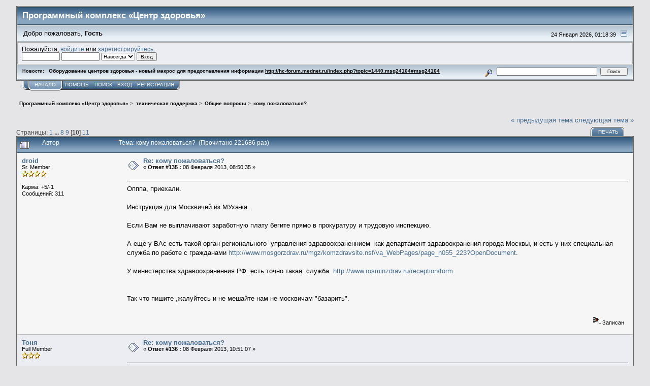

--- FILE ---
content_type: text/html; charset=UTF-8
request_url: http://hc-forum.mednet.ru/index.php?PHPSESSID=4ba97b278dc7e86a43b2d7f4ffe96460&topic=410.135
body_size: 16405
content:
<!DOCTYPE html PUBLIC "-//W3C//DTD XHTML 1.0 Transitional//EN" "http://www.w3.org/TR/xhtml1/DTD/xhtml1-transitional.dtd">
<html xmlns="http://www.w3.org/1999/xhtml"><head>
	<link rel="stylesheet" type="text/css" href="http://hc-forum.mednet.ru/Themes/core/css/index.css?fin20" />
	<link rel="stylesheet" type="text/css" href="http://hc-forum.mednet.ru/Themes/core/css/webkit.css" />
	<script type="text/javascript" src="http://hc-forum.mednet.ru/Themes/default/scripts/script.js?fin20"></script>
	<script type="text/javascript" src="http://hc-forum.mednet.ru/Themes/core/scripts/theme.js?fin20"></script>
	<script type="text/javascript"><!-- // --><![CDATA[
		var smf_theme_url = "http://hc-forum.mednet.ru/Themes/core";
		var smf_default_theme_url = "http://hc-forum.mednet.ru/Themes/default";
		var smf_images_url = "http://hc-forum.mednet.ru/Themes/core/images";
		var smf_scripturl = "http://hc-forum.mednet.ru/index.php?PHPSESSID=4ba97b278dc7e86a43b2d7f4ffe96460&amp;";
		var smf_iso_case_folding = false;
		var smf_charset = "UTF-8";
		var ajax_notification_text = "Загружается...";
		var ajax_notification_cancel_text = "Отменить";
	// ]]></script>
	<meta http-equiv="Content-Type" content="text/html; charset=UTF-8" />
	<meta name="description" content="кому пожаловаться?" />
	<title>кому пожаловаться?</title>
	<link rel="canonical" href="http://hc-forum.mednet.ru/index.php?PHPSESSID=4ba97b278dc7e86a43b2d7f4ffe96460&amp;topic=410.135" />
	<link rel="help" href="http://hc-forum.mednet.ru/index.php?PHPSESSID=4ba97b278dc7e86a43b2d7f4ffe96460&amp;action=help" />
	<link rel="search" href="http://hc-forum.mednet.ru/index.php?PHPSESSID=4ba97b278dc7e86a43b2d7f4ffe96460&amp;action=search" />
	<link rel="contents" href="http://hc-forum.mednet.ru/index.php?PHPSESSID=4ba97b278dc7e86a43b2d7f4ffe96460&amp;" />
	<link rel="alternate" type="application/rss+xml" title="Программный комплекс «Центр здоровья» - RSS" href="http://hc-forum.mednet.ru/index.php?PHPSESSID=4ba97b278dc7e86a43b2d7f4ffe96460&amp;type=rss;action=.xml" />
	<link rel="prev" href="http://hc-forum.mednet.ru/index.php?PHPSESSID=4ba97b278dc7e86a43b2d7f4ffe96460&amp;topic=410.0;prev_next=prev" />
	<link rel="next" href="http://hc-forum.mednet.ru/index.php?PHPSESSID=4ba97b278dc7e86a43b2d7f4ffe96460&amp;topic=410.0;prev_next=next" />
	<link rel="index" href="http://hc-forum.mednet.ru/index.php?PHPSESSID=4ba97b278dc7e86a43b2d7f4ffe96460&amp;board=1.0" />
</head>
<body>
<div id="mainframe" style="width: 95%">
	<div class="tborder">
		<div class="catbg">
			<img class="floatright" id="smflogo" src="http://hc-forum.mednet.ru/Themes/core/images/smflogo.gif" alt="Simple Machines Forum" />
			<h1 id="forum_name">Программный комплекс «Центр здоровья»
			</h1>
		</div>
		<ul id="greeting_section" class="reset titlebg2">
			<li id="time" class="smalltext floatright">
				24 Января 2026, 01:18:39
				<img id="upshrink" src="http://hc-forum.mednet.ru/Themes/core/images/upshrink.gif" alt="*" title="Свернуть/Развернуть" align="bottom" style="display: none;" />
			</li>
			<li id="name">Добро пожаловать, <em>Гость</em></li>
		</ul>
		<div id="user_section" class="bordercolor">
			<div class="windowbg2 clearfix">
				<script type="text/javascript" src="http://hc-forum.mednet.ru/Themes/default/scripts/sha1.js"></script>
				<form class="windowbg" id="guest_form" action="http://hc-forum.mednet.ru/index.php?PHPSESSID=4ba97b278dc7e86a43b2d7f4ffe96460&amp;action=login2" method="post" accept-charset="UTF-8"  onsubmit="hashLoginPassword(this, '5cbf86603df08a42bb92e41c90ecac00');">
					Пожалуйста, <a href="http://hc-forum.mednet.ru/index.php?PHPSESSID=4ba97b278dc7e86a43b2d7f4ffe96460&amp;action=login">войдите</a> или <a href="http://hc-forum.mednet.ru/index.php?PHPSESSID=4ba97b278dc7e86a43b2d7f4ffe96460&amp;action=register">зарегистрируйтесь</a>.<br />
					<input type="text" name="user" size="10" class="input_text" />
					<input type="password" name="passwrd" size="10" class="input_password" />
					<select name="cookielength">
						<option value="60">1 час</option>
						<option value="1440">1 день</option>
						<option value="10080">1 неделя</option>
						<option value="43200">1 месяц</option>
						<option value="-1" selected="selected">Навсегда</option>
					</select>
					<input type="submit" value="Вход" class="button_submit" /><br />
					
					<input type="hidden" name="hash_passwrd" value="" />
				</form>
			</div>
		</div>
		<div id="news_section" class="titlebg2 clearfix">
			<form class="floatright" id="search_form" action="http://hc-forum.mednet.ru/index.php?PHPSESSID=4ba97b278dc7e86a43b2d7f4ffe96460&amp;action=search2" method="post" accept-charset="UTF-8">
				<a href="http://hc-forum.mednet.ru/index.php?PHPSESSID=4ba97b278dc7e86a43b2d7f4ffe96460&amp;action=search;advanced" title="Расширенный поиск"><img id="advsearch" src="http://hc-forum.mednet.ru/Themes/core/images/filter.gif" align="middle" alt="Расширенный поиск" /></a>
				<input type="text" name="search" value="" style="width: 190px;" class="input_text" />&nbsp;
				<input type="submit" name="submit" value="Поиск" style="width: 11ex;" class="button_submit" />
				<input type="hidden" name="advanced" value="0" />
				<input type="hidden" name="topic" value="410" />
			</form>
			<div id="random_news"><h3>Новости:</h3><p>Оборудование центров здоровья - новый макрос для предоставления информации <a href="http://hc-forum.mednet.ru/index.php?PHPSESSID=4ba97b278dc7e86a43b2d7f4ffe96460&amp;topic=1440.msg24164#msg24164" class="bbc_link" target="_blank">http://hc-forum.mednet.ru/index.php?topic=1440.msg24164#msg24164</a></p></div>
		</div>
	</div>
	<script type="text/javascript"><!-- // --><![CDATA[
		var oMainHeaderToggle = new smc_Toggle({
			bToggleEnabled: true,
			bCurrentlyCollapsed: false,
			aSwappableContainers: [
				'user_section',
				'news_section'
			],
			aSwapImages: [
				{
					sId: 'upshrink',
					srcExpanded: smf_images_url + '/upshrink.gif',
					altExpanded: 'Свернуть/Развернуть',
					srcCollapsed: smf_images_url + '/upshrink2.gif',
					altCollapsed: 'Свернуть/Развернуть'
				}
			],
			oThemeOptions: {
				bUseThemeSettings: false,
				sOptionName: 'collapse_header',
				sSessionVar: 'e4ffa0ec5b',
				sSessionId: '5cbf86603df08a42bb92e41c90ecac00'
			},
			oCookieOptions: {
				bUseCookie: true,
				sCookieName: 'upshrink'
			}
		});
	// ]]></script>
	<div class="main_menu">
		<ul class="reset clearfix">
			<li id="button_home" class="active">
				<a title="Начало" href="http://hc-forum.mednet.ru/index.php?PHPSESSID=4ba97b278dc7e86a43b2d7f4ffe96460&amp;">
					<span><em>Начало</em></span>
				</a>
			</li>
			<li id="button_help">
				<a title="Помощь" href="http://hc-forum.mednet.ru/index.php?PHPSESSID=4ba97b278dc7e86a43b2d7f4ffe96460&amp;action=help">
					<span>Помощь</span>
				</a>
			</li>
			<li id="button_search">
				<a title="Поиск" href="http://hc-forum.mednet.ru/index.php?PHPSESSID=4ba97b278dc7e86a43b2d7f4ffe96460&amp;action=search">
					<span>Поиск</span>
				</a>
			</li>
			<li id="button_login">
				<a title="Вход" href="http://hc-forum.mednet.ru/index.php?PHPSESSID=4ba97b278dc7e86a43b2d7f4ffe96460&amp;action=login">
					<span>Вход</span>
				</a>
			</li>
			<li id="button_register" class="last">
				<a title="Регистрация" href="http://hc-forum.mednet.ru/index.php?PHPSESSID=4ba97b278dc7e86a43b2d7f4ffe96460&amp;action=register">
					<span>Регистрация</span>
				</a>
			</li>
		</ul>
	</div>
	<ul class="linktree" id="linktree_upper">
		<li>
			<a href="http://hc-forum.mednet.ru/index.php?PHPSESSID=4ba97b278dc7e86a43b2d7f4ffe96460&amp;"><span>Программный комплекс «Центр здоровья»</span></a> &gt;
		</li>
		<li>
			<a href="http://hc-forum.mednet.ru/index.php?PHPSESSID=4ba97b278dc7e86a43b2d7f4ffe96460&amp;#c1"><span>техническая поддержка</span></a> &gt;
		</li>
		<li>
			<a href="http://hc-forum.mednet.ru/index.php?PHPSESSID=4ba97b278dc7e86a43b2d7f4ffe96460&amp;board=1.0"><span>Общие вопросы</span></a> &gt;
		</li>
		<li class="last">
			<a href="http://hc-forum.mednet.ru/index.php?PHPSESSID=4ba97b278dc7e86a43b2d7f4ffe96460&amp;topic=410.0"><span>кому пожаловаться?</span></a>
		</li>
	</ul>
	<div id="bodyarea">
<a id="top"></a>
<a id="msg15862"></a>
<div class="clearfix margintop" id="postbuttons">
	<div class="next"><a href="http://hc-forum.mednet.ru/index.php?PHPSESSID=4ba97b278dc7e86a43b2d7f4ffe96460&amp;topic=410.0;prev_next=prev#new">&laquo; предыдущая тема</a> <a href="http://hc-forum.mednet.ru/index.php?PHPSESSID=4ba97b278dc7e86a43b2d7f4ffe96460&amp;topic=410.0;prev_next=next#new">следующая тема &raquo;</a></div>
	<div class="margintop middletext floatleft">Страницы: <a class="navPages" href="http://hc-forum.mednet.ru/index.php?PHPSESSID=4ba97b278dc7e86a43b2d7f4ffe96460&amp;topic=410.0">1</a> <span style="font-weight: bold;" onclick="expandPages(this, 'http://hc-forum.mednet.ru/index.php'+'?topic=410.%1$d', 15, 105, 15);" onmouseover="this.style.cursor = 'pointer';"> ... </span><a class="navPages" href="http://hc-forum.mednet.ru/index.php?PHPSESSID=4ba97b278dc7e86a43b2d7f4ffe96460&amp;topic=410.105">8</a> <a class="navPages" href="http://hc-forum.mednet.ru/index.php?PHPSESSID=4ba97b278dc7e86a43b2d7f4ffe96460&amp;topic=410.120">9</a> [<strong>10</strong>] <a class="navPages" href="http://hc-forum.mednet.ru/index.php?PHPSESSID=4ba97b278dc7e86a43b2d7f4ffe96460&amp;topic=410.150">11</a> </div>
	<div class="nav floatright">
		<div class="buttonlist_bottom">
			<ul class="reset clearfix">
				<li class="last"><a class="button_strip_print" href="http://hc-forum.mednet.ru/index.php?PHPSESSID=4ba97b278dc7e86a43b2d7f4ffe96460&amp;action=printpage;topic=410.0" rel="new_win nofollow"><span>Печать</span></a></li>
			</ul>
		</div></div>
</div>
<div id="forumposts" class="tborder">
	<h3 class="catbg3">
		<img src="http://hc-forum.mednet.ru/Themes/core/images/topic/veryhot_post.gif" align="bottom" alt="" />
		<span>Автор</span>
		<span id="top_subject">Тема: кому пожаловаться? &nbsp;(Прочитано 221686 раз)</span>
	</h3>
	<form action="http://hc-forum.mednet.ru/index.php?PHPSESSID=4ba97b278dc7e86a43b2d7f4ffe96460&amp;action=quickmod2;topic=410.135" method="post" accept-charset="UTF-8" name="quickModForm" id="quickModForm" style="margin: 0;" onsubmit="return oQuickModify.bInEditMode ? oQuickModify.modifySave('5cbf86603df08a42bb92e41c90ecac00', 'e4ffa0ec5b') : false">
		<div class="bordercolor">
			<div class="clearfix windowbg2 largepadding">
				<div class="floatleft poster">
					<h4><a href="http://hc-forum.mednet.ru/index.php?PHPSESSID=4ba97b278dc7e86a43b2d7f4ffe96460&amp;action=profile;u=1219" title="Просмотр профиля droid">droid</a></h4>
					<ul class="reset smalltext" id="msg_15862_extra_info">
						<li>Sr. Member</li>
						<li><img src="http://hc-forum.mednet.ru/Themes/core/images/star.gif" alt="*" /><img src="http://hc-forum.mednet.ru/Themes/core/images/star.gif" alt="*" /><img src="http://hc-forum.mednet.ru/Themes/core/images/star.gif" alt="*" /><img src="http://hc-forum.mednet.ru/Themes/core/images/star.gif" alt="*" /></li>
						<li class="margintop">Карма: +5/-1</li>
						<li>Сообщений: 311</li>
						<li class="margintop">
							<ul class="reset nolist">
							</ul>
						</li>
					</ul>
				</div>
				<div class="postarea">
					<div class="flow_hidden">
						<div class="keyinfo">
							<div class="messageicon"><img src="http://hc-forum.mednet.ru/Themes/core/images/post/xx.gif" alt="" border="0" /></div>
							<h5 id="subject_15862">
								<a href="http://hc-forum.mednet.ru/index.php?PHPSESSID=4ba97b278dc7e86a43b2d7f4ffe96460&amp;topic=410.msg15862#msg15862" rel="nofollow">Re: кому пожаловаться?</a>
							</h5>
							<div class="smalltext">&#171; <strong>Ответ #135 :</strong> 08 Февраля 2013, 08:50:35 &#187;</div>
							<div id="msg_15862_quick_mod"></div>
						</div>
					</div>
					<div class="post">
						<hr class="hrcolor" width="100%" size="1" />
						<div class="inner" id="msg_15862">Опппа, приехали. <br /><br />Инструкция для Москвичей из МУха-ка.<br /><br />Если Вам не выплачивают заработную плату бегите прямо в прокуратуру и трудовую инспекцию. <br /><br />А еще у ВАс есть такой орган регионального&nbsp; управления здравоохраненнием&nbsp; как департамент здравоохранения города Москвы, и есть у них специальная служба по работе с гражданами <a href="http://www.mosgorzdrav.ru/mgz/komzdravsite.nsf/va_WebPages/page_n055_223?OpenDocument" class="bbc_link" target="_blank">http://www.mosgorzdrav.ru/mgz/komzdravsite.nsf/va_WebPages/page_n055_223?OpenDocument</a>. <br /><br />У министерства здравоохраненния РФ&nbsp; есть точно такая&nbsp; служба&nbsp; <a href="http://www.rosminzdrav.ru/reception/form" class="bbc_link" target="_blank">http://www.rosminzdrav.ru/reception/form</a><br /><br /><br />Так что пишите ,жалуйтесь и не мешайте нам не москвичам &quot;базарить&quot;.<br /><br /></div>
					</div>
				</div>
				<div class="moderatorbar">
					<div class="smalltext floatleft" id="modified_15862">
					</div>
					<div class="smalltext largepadding floatright">
						<img src="http://hc-forum.mednet.ru/Themes/core/images/ip.gif" alt="" border="0" />
						Записан
					</div>
				</div>
			</div>
		</div>
		<div class="bordercolor">
			<a id="msg15877"></a>
			<div class="clearfix topborder windowbg largepadding">
				<div class="floatleft poster">
					<h4><a href="http://hc-forum.mednet.ru/index.php?PHPSESSID=4ba97b278dc7e86a43b2d7f4ffe96460&amp;action=profile;u=404" title="Просмотр профиля Тоня">Тоня</a></h4>
					<ul class="reset smalltext" id="msg_15877_extra_info">
						<li>Full Member</li>
						<li><img src="http://hc-forum.mednet.ru/Themes/core/images/star.gif" alt="*" /><img src="http://hc-forum.mednet.ru/Themes/core/images/star.gif" alt="*" /><img src="http://hc-forum.mednet.ru/Themes/core/images/star.gif" alt="*" /></li>
						<li class="margintop">Карма: +0/-0</li>
						<li>Сообщений: 194</li>
						<li class="margintop">
							<ul class="reset nolist">
							</ul>
						</li>
					</ul>
				</div>
				<div class="postarea">
					<div class="flow_hidden">
						<div class="keyinfo">
							<div class="messageicon"><img src="http://hc-forum.mednet.ru/Themes/core/images/post/xx.gif" alt="" border="0" /></div>
							<h5 id="subject_15877">
								<a href="http://hc-forum.mednet.ru/index.php?PHPSESSID=4ba97b278dc7e86a43b2d7f4ffe96460&amp;topic=410.msg15877#msg15877" rel="nofollow">Re: кому пожаловаться?</a>
							</h5>
							<div class="smalltext">&#171; <strong>Ответ #136 :</strong> 08 Февраля 2013, 10:51:07 &#187;</div>
							<div id="msg_15877_quick_mod"></div>
						</div>
					</div>
					<div class="post">
						<hr class="hrcolor" width="100%" size="1" />
						<div class="inner" id="msg_15877">У вас в ЦЗ и проктолог, и гинеколог были??? Вы шикарно живете,&nbsp; господа!</div>
					</div>
				</div>
				<div class="moderatorbar">
					<div class="smalltext floatleft" id="modified_15877">
					</div>
					<div class="smalltext largepadding floatright">
						<img src="http://hc-forum.mednet.ru/Themes/core/images/ip.gif" alt="" border="0" />
						Записан
					</div>
				</div>
			</div>
		</div>
		<div class="bordercolor">
			<a id="msg15880"></a>
			<div class="clearfix topborder windowbg2 largepadding">
				<div class="floatleft poster">
					<h4><a href="http://hc-forum.mednet.ru/index.php?PHPSESSID=4ba97b278dc7e86a43b2d7f4ffe96460&amp;action=profile;u=1382" title="Просмотр профиля Nordzavcz">Nordzavcz</a></h4>
					<ul class="reset smalltext" id="msg_15880_extra_info">
						<li>Hero Member</li>
						<li><img src="http://hc-forum.mednet.ru/Themes/core/images/star.gif" alt="*" /><img src="http://hc-forum.mednet.ru/Themes/core/images/star.gif" alt="*" /><img src="http://hc-forum.mednet.ru/Themes/core/images/star.gif" alt="*" /><img src="http://hc-forum.mednet.ru/Themes/core/images/star.gif" alt="*" /><img src="http://hc-forum.mednet.ru/Themes/core/images/star.gif" alt="*" /></li>
						<li class="margintop">Карма: +30/-2</li>
						<li>Сообщений: 2348</li>
						<li class="margintop">
							<ul class="reset nolist">
							</ul>
						</li>
					</ul>
				</div>
				<div class="postarea">
					<div class="flow_hidden">
						<div class="keyinfo">
							<div class="messageicon"><img src="http://hc-forum.mednet.ru/Themes/core/images/post/xx.gif" alt="" border="0" /></div>
							<h5 id="subject_15880">
								<a href="http://hc-forum.mednet.ru/index.php?PHPSESSID=4ba97b278dc7e86a43b2d7f4ffe96460&amp;topic=410.msg15880#msg15880" rel="nofollow">Re: кому пожаловаться?</a>
							</h5>
							<div class="smalltext">&#171; <strong>Ответ #137 :</strong> 08 Февраля 2013, 11:33:22 &#187;</div>
							<div id="msg_15880_quick_mod"></div>
						</div>
					</div>
					<div class="post">
						<hr class="hrcolor" width="100%" size="1" />
						<div class="inner" id="msg_15880">Спецы в кабинете табакокурения курить учат?&nbsp; и геронтолог!? А а что за специалист гигиенист-стоматолог? Вы вообще о чем спрашиваете? Аццкий господин из московии ( не хочу Москву марать вашим упоминанием рядом) Наши вам вполне четкий расклад и диспозицию дали, что и куда обращаться, за скобками остались только не конституционные методы. А вообще у меня подозрение, что вы казачек засланный</div>
					</div>
				</div>
				<div class="moderatorbar">
					<div class="smalltext floatleft" id="modified_15880">
						&#171; <em>Последнее редактирование: 08 Февраля 2013, 12:17:36 от nordzavcz</em> &#187;
					</div>
					<div class="smalltext largepadding floatright">
						<img src="http://hc-forum.mednet.ru/Themes/core/images/ip.gif" alt="" border="0" />
						Записан
					</div>
					<div class="signature" id="msg_15880_signature">&quot;Пуд лечения стоит дороже фунта профилактики&quot; Пирогов</div>
				</div>
			</div>
		</div>
		<div class="bordercolor">
			<a id="msg15884"></a>
			<div class="clearfix topborder windowbg largepadding">
				<div class="floatleft poster">
					<h4><a href="http://hc-forum.mednet.ru/index.php?PHPSESSID=4ba97b278dc7e86a43b2d7f4ffe96460&amp;action=profile;u=1219" title="Просмотр профиля droid">droid</a></h4>
					<ul class="reset smalltext" id="msg_15884_extra_info">
						<li>Sr. Member</li>
						<li><img src="http://hc-forum.mednet.ru/Themes/core/images/star.gif" alt="*" /><img src="http://hc-forum.mednet.ru/Themes/core/images/star.gif" alt="*" /><img src="http://hc-forum.mednet.ru/Themes/core/images/star.gif" alt="*" /><img src="http://hc-forum.mednet.ru/Themes/core/images/star.gif" alt="*" /></li>
						<li class="margintop">Карма: +5/-1</li>
						<li>Сообщений: 311</li>
						<li class="margintop">
							<ul class="reset nolist">
							</ul>
						</li>
					</ul>
				</div>
				<div class="postarea">
					<div class="flow_hidden">
						<div class="keyinfo">
							<div class="messageicon"><img src="http://hc-forum.mednet.ru/Themes/core/images/post/xx.gif" alt="" border="0" /></div>
							<h5 id="subject_15884">
								<a href="http://hc-forum.mednet.ru/index.php?PHPSESSID=4ba97b278dc7e86a43b2d7f4ffe96460&amp;topic=410.msg15884#msg15884" rel="nofollow">Re: кому пожаловаться?</a>
							</h5>
							<div class="smalltext">&#171; <strong>Ответ #138 :</strong> 08 Февраля 2013, 11:51:28 &#187;</div>
							<div id="msg_15884_quick_mod"></div>
						</div>
					</div>
					<div class="post">
						<hr class="hrcolor" width="100%" size="1" />
						<div class="inner" id="msg_15884">Я тоже так сначала подумал ( о казачках)&nbsp; .&nbsp; А совет молодому человеку если хочет узнать &quot;что уних там творится&quot; , собрать группу ( в том числе сотрудников ЦЗ и обратиться к главному врачу (либо его представителю)за разъяснениями). Будет сопративляться у Вас есть профсоюз, или совет трудового коллектива , иницируйте собрание и задавайте вопросы под протокол .<br /><br />А ЦЗ ни кто сокращать не будет это однозначно , число ЦЗ должно быть неизменно дабы не портить общероссийскую статистику. </div>
					</div>
				</div>
				<div class="moderatorbar">
					<div class="smalltext floatleft" id="modified_15884">
					</div>
					<div class="smalltext largepadding floatright">
						<img src="http://hc-forum.mednet.ru/Themes/core/images/ip.gif" alt="" border="0" />
						Записан
					</div>
				</div>
			</div>
		</div>
		<div class="bordercolor">
			<a id="msg15887"></a>
			<div class="clearfix topborder windowbg2 largepadding">
				<div class="floatleft poster">
					<h4><a href="http://hc-forum.mednet.ru/index.php?PHPSESSID=4ba97b278dc7e86a43b2d7f4ffe96460&amp;action=profile;u=1382" title="Просмотр профиля Nordzavcz">Nordzavcz</a></h4>
					<ul class="reset smalltext" id="msg_15887_extra_info">
						<li>Hero Member</li>
						<li><img src="http://hc-forum.mednet.ru/Themes/core/images/star.gif" alt="*" /><img src="http://hc-forum.mednet.ru/Themes/core/images/star.gif" alt="*" /><img src="http://hc-forum.mednet.ru/Themes/core/images/star.gif" alt="*" /><img src="http://hc-forum.mednet.ru/Themes/core/images/star.gif" alt="*" /><img src="http://hc-forum.mednet.ru/Themes/core/images/star.gif" alt="*" /></li>
						<li class="margintop">Карма: +30/-2</li>
						<li>Сообщений: 2348</li>
						<li class="margintop">
							<ul class="reset nolist">
							</ul>
						</li>
					</ul>
				</div>
				<div class="postarea">
					<div class="flow_hidden">
						<div class="keyinfo">
							<div class="messageicon"><img src="http://hc-forum.mednet.ru/Themes/core/images/post/xx.gif" alt="" border="0" /></div>
							<h5 id="subject_15887">
								<a href="http://hc-forum.mednet.ru/index.php?PHPSESSID=4ba97b278dc7e86a43b2d7f4ffe96460&amp;topic=410.msg15887#msg15887" rel="nofollow">Re: кому пожаловаться?</a>
							</h5>
							<div class="smalltext">&#171; <strong>Ответ #139 :</strong> 08 Февраля 2013, 12:01:07 &#187;</div>
							<div id="msg_15887_quick_mod"></div>
						</div>
					</div>
					<div class="post">
						<hr class="hrcolor" width="100%" size="1" />
						<div class="inner" id="msg_15887">Вот-вот, сократить/закрыть что-то из ФЕДЕРАЛЬНОЙпрограммы!? ПНП &quot;Здоровье&quot; не смешите меня. Таже прокуратура сожрала-бы любого совсем его содержимым!!!! ЧУШЬ!!!!!</div>
					</div>
				</div>
				<div class="moderatorbar">
					<div class="smalltext floatleft" id="modified_15887">
						&#171; <em>Последнее редактирование: 08 Февраля 2013, 12:11:51 от nordzavcz</em> &#187;
					</div>
					<div class="smalltext largepadding floatright">
						<img src="http://hc-forum.mednet.ru/Themes/core/images/ip.gif" alt="" border="0" />
						Записан
					</div>
					<div class="signature" id="msg_15887_signature">&quot;Пуд лечения стоит дороже фунта профилактики&quot; Пирогов</div>
				</div>
			</div>
		</div>
		<div class="bordercolor">
			<a id="msg15889"></a>
			<div class="clearfix topborder windowbg largepadding">
				<div class="floatleft poster">
					<h4><a href="http://hc-forum.mednet.ru/index.php?PHPSESSID=4ba97b278dc7e86a43b2d7f4ffe96460&amp;action=profile;u=588" title="Просмотр профиля Tankist Ꙃ">Tankist Ꙃ</a></h4>
					<ul class="reset smalltext" id="msg_15889_extra_info">
						<li>Hero Member</li>
						<li><img src="http://hc-forum.mednet.ru/Themes/core/images/star.gif" alt="*" /><img src="http://hc-forum.mednet.ru/Themes/core/images/star.gif" alt="*" /><img src="http://hc-forum.mednet.ru/Themes/core/images/star.gif" alt="*" /><img src="http://hc-forum.mednet.ru/Themes/core/images/star.gif" alt="*" /><img src="http://hc-forum.mednet.ru/Themes/core/images/star.gif" alt="*" /></li>
						<li class="margintop">Карма: +85/-0</li>
						<li>Сообщений: 4346</li>
						<li class="margintop">
							<ul class="reset nolist">
							</ul>
						</li>
					</ul>
				</div>
				<div class="postarea">
					<div class="flow_hidden">
						<div class="keyinfo">
							<div class="messageicon"><img src="http://hc-forum.mednet.ru/Themes/core/images/post/xx.gif" alt="" border="0" /></div>
							<h5 id="subject_15889">
								<a href="http://hc-forum.mednet.ru/index.php?PHPSESSID=4ba97b278dc7e86a43b2d7f4ffe96460&amp;topic=410.msg15889#msg15889" rel="nofollow">Re: кому пожаловаться?</a>
							</h5>
							<div class="smalltext">&#171; <strong>Ответ #140 :</strong> 08 Февраля 2013, 14:13:00 &#187;</div>
							<div id="msg_15889_quick_mod"></div>
						</div>
					</div>
					<div class="post">
						<hr class="hrcolor" width="100%" size="1" />
						<div class="inner" id="msg_15889">Так... Я кажется все интересное пропустил... Ездил тут по делам и выпал из дискуссии... я сейчас, как гражданин скажу, прописанный в Москве последние 30 лет. Я сам родился в Казахстане, живу в Москве только с 1981 года, но уже полюбил город и очень за него и его жителей обидно!...<br /><br />Коллега Евгений147 не засланный казачок, я был у него в ЦЗ, поэтому ответственно об этом заявляю! Ситуация у них долбанутая, связанная с московскими реформами мистера Печатникова, когда начали &quot;оптимизировать&quot; структуру... В частности поликлинику, где работает коллега, прикрепили к другой поликлинике, как вторичное звено, сократив должность главврача, а де-факто главврачом стал пришлый человек, который раньше возглавлял КВД и понимает в профилактике ХНИЗ, как свинья в апельсинах. Резкость коллеги Евгения могу объяснить только чувством полной безысходности и потерей веры в возможность найти правду. <br /><br />К сожалению, в Москве действительно столько дури творится, что регионам и не снилось! Департамент здравоохранения Москвы ведет себя слишком борзо, плюя на федеральный Минздрав. Они же даже отказались в свое время получать федеральные субсидии на закупку офтальмологии дя ЦЗ, так как не хотели федерального контроля за использованием этих средств! И Леонид Печатиков и его сменщик творят беспредел. В регионах такого просто нет!!! Такого масштаба коррупции и работы только на свой карман мало где найти можно. Поэтому вы и не можете понять всей глубины безнадеги...&nbsp; <img src="http://hc-forum.mednet.ru/Smileys/default/angry.gif" alt="&gt;&#58;&#40;" title="Злой" class="smiley" /> тут легко могут наплевать на нацпроект, типа &quot;мы сами с усами и свое бабло тратим&quot;, тут меньше всего грамотных специалистов в управлении, тут больше в разы коррупция и кумовство... Тут больше приписок и фальсификаций.... Честному человеку и врачу в московских ЛПУ работать очень тяжело! Со времен Сельцовского никто рта открыть не имел права и если что - тут же вылетал с работы. К сожалению сейчас ничего принципиально в лучшую сторону не изменилось. Почитайте в интернете, как Леня Печатников приватизирует московские больницы, пытаясь передать оснащенные за госсчет учреждения в &quot;аренду&quot; компании в которой он сам является учредителем. Нынешний глава ДЗ Москвы делает тоже самое - оборудования закупленное ими же с переплатой по завышенным ценам у своих же фирм они сдают в аренду своим же фирмам почти даром, а они уже платные услуги оказывают задорого пациентам... Тут Сердюков у них поучиться может!!! <br /><br />Вот такие в Москве руководители! Как правило пришлые и чужеродные, рассматривающие Москву и москвичей, как средство обагащения и только. Им просто плевать на здравый смысл и что-то на то, что не приносит им лично доход! Со времен Лужкова стало еще хуже, так пришли &quot;голодные&quot;, которые еще &quot;не наелись&quot;. <br /><br />По эффективности столица намного хуже многих регионов. Здесь очень тяжело нормальным людям трудиться, количество тех кто мешает работать просто немеренное...&nbsp; <img src="http://hc-forum.mednet.ru/Smileys/default/angry.gif" alt="&gt;&#58;&#40;" title="Злой" class="smiley" /><br /><br />Вот почитайте:<br /><a href="http://dtrtv.ru/6249" class="bbc_link" target="_blank">http://dtrtv.ru/6249</a><br /><br /><em>&quot;Что касается Москвы, то, по словам Печатникова, сейчас решается вопрос о передаче в управление “Европейскому медицинскому центру” (ЕМЦ) городской клинической больницы номер 63. Представители компании обещают создать на базе больницы четыре современных медицинских центра, потратив на реконструкцию 150 миллионов евро, сообщает газета.&quot;</em><br /><br />Только вот не указано, что сам Печатников является учредителем “Европейского медицинского центра”, а &quot;заработал миллионы евро&quot; этот ЕМЦ по странному стечению обстоятельств благодаря &quot;очень выгодным&quot; поставкам оборудования для московских ЛПУ. Тратились деньги московские без участия федеральных, таким макаром кто тратил, тот сам себя и контролировал! Все просто. И вот как эти персонажи будут о ЦЗ и здоровье пациентов беспокоиться? Да им плевать на москвичей!!! У нас тут все &quot;варяги&quot;-начальники... всем пофигу все... <br /><br />И вот:<br /><br /><a href="http://maxpark.com/user/tchuev/content/1602427" class="bbc_link" target="_blank">http://maxpark.com/user/tchuev/content/1602427</a><br /><br /><a href="http://www.vedomosti.ru/companies/news/4621521/besplatnoe_lechenie_sdaetsya_v_koncessiyu" class="bbc_link" target="_blank">http://www.vedomosti.ru/companies/news/4621521/besplatnoe_lechenie_sdaetsya_v_koncessiyu</a><br /><a href="http://novostinauki.ru/news/58138/" class="bbc_link" target="_blank">http://novostinauki.ru/news/58138/</a></div>
					</div>
				</div>
				<div class="moderatorbar">
					<div class="smalltext floatleft" id="modified_15889">
						&#171; <em>Последнее редактирование: 08 Февраля 2013, 15:16:26 от Tankist</em> &#187;
					</div>
					<div class="smalltext largepadding floatright">
						<img src="http://hc-forum.mednet.ru/Themes/core/images/ip.gif" alt="" border="0" />
						Записан
					</div>
				</div>
			</div>
		</div>
		<div class="bordercolor">
			<a id="msg15896"></a>
			<div class="clearfix topborder windowbg2 largepadding">
				<div class="floatleft poster">
					<h4><a href="http://hc-forum.mednet.ru/index.php?PHPSESSID=4ba97b278dc7e86a43b2d7f4ffe96460&amp;action=profile;u=588" title="Просмотр профиля Tankist Ꙃ">Tankist Ꙃ</a></h4>
					<ul class="reset smalltext" id="msg_15896_extra_info">
						<li>Hero Member</li>
						<li><img src="http://hc-forum.mednet.ru/Themes/core/images/star.gif" alt="*" /><img src="http://hc-forum.mednet.ru/Themes/core/images/star.gif" alt="*" /><img src="http://hc-forum.mednet.ru/Themes/core/images/star.gif" alt="*" /><img src="http://hc-forum.mednet.ru/Themes/core/images/star.gif" alt="*" /><img src="http://hc-forum.mednet.ru/Themes/core/images/star.gif" alt="*" /></li>
						<li class="margintop">Карма: +85/-0</li>
						<li>Сообщений: 4346</li>
						<li class="margintop">
							<ul class="reset nolist">
							</ul>
						</li>
					</ul>
				</div>
				<div class="postarea">
					<div class="flow_hidden">
						<div class="keyinfo">
							<div class="messageicon"><img src="http://hc-forum.mednet.ru/Themes/core/images/post/xx.gif" alt="" border="0" /></div>
							<h5 id="subject_15896">
								<a href="http://hc-forum.mednet.ru/index.php?PHPSESSID=4ba97b278dc7e86a43b2d7f4ffe96460&amp;topic=410.msg15896#msg15896" rel="nofollow">Re: кому пожаловаться?</a>
							</h5>
							<div class="smalltext">&#171; <strong>Ответ #141 :</strong> 08 Февраля 2013, 17:15:18 &#187;</div>
							<div id="msg_15896_quick_mod"></div>
						</div>
					</div>
					<div class="post">
						<hr class="hrcolor" width="100%" size="1" />
						<div class="inner" id="msg_15896">Ой, блин... Еле прочел, Евгений Романович, ваш пост... Все-таки русский язык и знаки препинания надо было учить в школе... Шучу...<br /><br />Сейчас постараюсь вычленить информацию из вашего текста и переспросить о деталях.<br /><br />Пока смог понять следующее:<br />Вас объединили с другой поликлиникой. Так? <br />Нового вашего главврача зовут Жолхевский Андрей, ему 38 лет, раньше он работал главврачом поликлиники номер 77. Я правильно понял? Или Жолинский?! <br />Центр здоровья у вас не был оформлен как структурное подразделение? Кто у вас заведующий ЦЗ?<br />У вас только на бумаге как бы существует &quot;кабинет по отказу от курения&quot;, который де-факто не работает сейчас, но который по словам вашего нового главврача должен заработать с 1 марта. Там должны работать два человека - нарколог и психолог. Я правильно все понял?<br />Также продолжит работу ваш гигиенист Нешумова, а также будет работать еще геронтолог.<br />Вы становитесь отделением не в 133-й поликлинике, а в диагностике ком центре номер 3. Все верно?<br />Ваш новый главврач поставил вам задачу больше работать, а также оказывать платные услуги. Как я понимаю платными будут услуги, которые не входят в комплексное обследование в ЦЗ - типа услуги психолога и сексопатолога, которого вам добавит с 15 мая.<br /><br />Я все правильно понял?<br /><br />Из прочтенного я не увидел, что ЦЗ вообще сокращают. Либо вы не все написали. Вам просто &quot;цепляют вагончик&quot; с сексопатологом, психотерапевтом и еще кем-то, кто должен зарабатывали уже на платных слугах тем кого вы в ЦЗ принимаете за счет ФОМСа. Я так все понял?<br /><br />Вас заставляют изменять состав комплексного обследования или брать деньги с пациентов за оказание платных услуг, которые раньше вы делали бесплатно? Если на оборудовании за купленном по нацпроекту такое будет - вот и состав преступления. Но пока вы об этом не пишите!!!<br /><br />Давайте еще раз спокойно и без эмоций разберемся в деталях и точно выясним, что происходит.<br /><br />Перечень фамилий мало что говорит, надо разбираться с делами внимательно. В же опытный сотрудник, что вы панику поднимаете? Давайте методично разберемся, чтобы возможно улучшить ситуацию. А просто бездоказательная кляуза получается... Это не хорошо. Вы вот начали писать, что вас закрывают, я вот тоже переполошился.. Стал письма писать.. А вы тут сообщаете, что вас не закрывают, а переформатируют... Это малость разные вещи. Раньше вы мне говорили про главврача из КВД, сейчас пишите о том, что из 77 поликлиники пришел человек... <br />Это я дурак или вы не все рассказали или уже что-то изменилось?<br /><br />Давайте с горячим сердцем, чистыми руками и ХОЛОДНОЙ головой разберемся в ситуации.<br /></div>
					</div>
				</div>
				<div class="moderatorbar">
					<div class="smalltext floatleft" id="modified_15896">
						&#171; <em>Последнее редактирование: 08 Февраля 2013, 17:27:55 от Tankist</em> &#187;
					</div>
					<div class="smalltext largepadding floatright">
						<img src="http://hc-forum.mednet.ru/Themes/core/images/ip.gif" alt="" border="0" />
						Записан
					</div>
				</div>
			</div>
		</div>
		<div class="bordercolor">
			<a id="msg15900"></a>
			<div class="clearfix topborder windowbg largepadding">
				<div class="floatleft poster">
					<h4><a href="http://hc-forum.mednet.ru/index.php?PHPSESSID=4ba97b278dc7e86a43b2d7f4ffe96460&amp;action=profile;u=588" title="Просмотр профиля Tankist Ꙃ">Tankist Ꙃ</a></h4>
					<ul class="reset smalltext" id="msg_15900_extra_info">
						<li>Hero Member</li>
						<li><img src="http://hc-forum.mednet.ru/Themes/core/images/star.gif" alt="*" /><img src="http://hc-forum.mednet.ru/Themes/core/images/star.gif" alt="*" /><img src="http://hc-forum.mednet.ru/Themes/core/images/star.gif" alt="*" /><img src="http://hc-forum.mednet.ru/Themes/core/images/star.gif" alt="*" /><img src="http://hc-forum.mednet.ru/Themes/core/images/star.gif" alt="*" /></li>
						<li class="margintop">Карма: +85/-0</li>
						<li>Сообщений: 4346</li>
						<li class="margintop">
							<ul class="reset nolist">
							</ul>
						</li>
					</ul>
				</div>
				<div class="postarea">
					<div class="flow_hidden">
						<div class="keyinfo">
							<div class="messageicon"><img src="http://hc-forum.mednet.ru/Themes/core/images/post/xx.gif" alt="" border="0" /></div>
							<h5 id="subject_15900">
								<a href="http://hc-forum.mednet.ru/index.php?PHPSESSID=4ba97b278dc7e86a43b2d7f4ffe96460&amp;topic=410.msg15900#msg15900" rel="nofollow">Re: кому пожаловаться?</a>
							</h5>
							<div class="smalltext">&#171; <strong>Ответ #142 :</strong> 08 Февраля 2013, 19:50:39 &#187;</div>
							<div id="msg_15900_quick_mod"></div>
						</div>
					</div>
					<div class="post">
						<hr class="hrcolor" width="100%" size="1" />
						<div class="inner" id="msg_15900">Сейчас приступлю к дешифровке Ваших сообщений. Все-таки вы ЗАСом таки пользуетесь...&nbsp; <img src="http://hc-forum.mednet.ru/Smileys/default/wink.gif" alt=";&#41;" title="Подмигивающий" class="smiley" /></div>
					</div>
				</div>
				<div class="moderatorbar">
					<div class="smalltext floatleft" id="modified_15900">
						&#171; <em>Последнее редактирование: 09 Февраля 2013, 10:56:09 от Tankist</em> &#187;
					</div>
					<div class="smalltext largepadding floatright">
						<img src="http://hc-forum.mednet.ru/Themes/core/images/ip.gif" alt="" border="0" />
						Записан
					</div>
				</div>
			</div>
		</div>
		<div class="bordercolor">
			<a id="msg15904"></a>
			<div class="clearfix topborder windowbg2 largepadding">
				<div class="floatleft poster">
					<h4><a href="http://hc-forum.mednet.ru/index.php?PHPSESSID=4ba97b278dc7e86a43b2d7f4ffe96460&amp;action=profile;u=366" title="Просмотр профиля Дмитрий Ощепков">Дмитрий Ощепков</a></h4>
					<ul class="reset smalltext" id="msg_15904_extra_info">
						<li>Hero Member</li>
						<li><img src="http://hc-forum.mednet.ru/Themes/core/images/star.gif" alt="*" /><img src="http://hc-forum.mednet.ru/Themes/core/images/star.gif" alt="*" /><img src="http://hc-forum.mednet.ru/Themes/core/images/star.gif" alt="*" /><img src="http://hc-forum.mednet.ru/Themes/core/images/star.gif" alt="*" /><img src="http://hc-forum.mednet.ru/Themes/core/images/star.gif" alt="*" /></li>
						<li class="margintop">Карма: +18/-0</li>
						<li>Сообщений: 516</li>
						<li class="margintop">
							<ul class="reset nolist">
								<li><a href="http://hc.sgkb.ru" title="Центр здоровья КОГБУЗ &quot;Северная ГКБ&quot;" target="_blank" class="new_win"><img src="http://hc-forum.mednet.ru/Themes/core/images/www_sm.gif" alt="Центр здоровья КОГБУЗ &quot;Северная ГКБ&quot;" border="0" /></a></li>
							</ul>
						</li>
					</ul>
				</div>
				<div class="postarea">
					<div class="flow_hidden">
						<div class="keyinfo">
							<div class="messageicon"><img src="http://hc-forum.mednet.ru/Themes/core/images/post/xx.gif" alt="" border="0" /></div>
							<h5 id="subject_15904">
								<a href="http://hc-forum.mednet.ru/index.php?PHPSESSID=4ba97b278dc7e86a43b2d7f4ffe96460&amp;topic=410.msg15904#msg15904" rel="nofollow">Re: кому пожаловаться?</a>
							</h5>
							<div class="smalltext">&#171; <strong>Ответ #143 :</strong> 08 Февраля 2013, 20:12:14 &#187;</div>
							<div id="msg_15904_quick_mod"></div>
						</div>
					</div>
					<div class="post">
						<hr class="hrcolor" width="100%" size="1" />
						<div class="inner" id="msg_15904"><div class="quoteheader"><div class="topslice_quote"><a href="http://hc-forum.mednet.ru/index.php?PHPSESSID=4ba97b278dc7e86a43b2d7f4ffe96460&amp;topic=410.msg15895#msg15895">Цитата: evgenii147 от 08 Февраля 2013, 16:56:58</a></div></div><blockquote class="bbc_standard_quote">Валентина 2010-04-06<br /><br />В поликлинике взятки брать не стесняются. Ведут в поликлинике незаконную предпринимательскую деятельность. Очень многие бесплатные по закону мед. услуги мошенническим путём заставляют оплачивать клиентов. Люди! Не оплачивайте те услуги, которые должны предоставляться бесплатно... И, если уж идёте к врачу, то обязательно берите с собой диктофон, особенно если будете пытаться отстаивать свои права, поверьте на слово, эта запись вам пригодится, в крайнем случае повеселите ей своих друзей... =) И не закрывайте глаза на всё происходящее. Таких людей нужно ставить <br />вот такой коммент о нашем новом руководители&nbsp; во фамилия его такая&nbsp; жолинский андрей владимирович в его окружение якубова фарида - зам глав врача по леч части , леванидзе - тоже зам , ну и что мы имеем&nbsp; <img src="http://hc-forum.mednet.ru/Smileys/default/sad.gif" alt="&#58;&#40;" title="Грустный" class="smiley" /> ой ой , кац , гельман, и тд , пипец какой то , <img src="http://hc-forum.mednet.ru/Smileys/default/embarrassed.gif" alt="&#58;-&#091;" title="Обеспокоенный" class="smiley" /> с 1марта мы не закрываемся мы реорганизуемся боже дай нам терпения !!!!<br /></blockquote><div class="quotefooter"><div class="botslice_quote"></div></div><br />простите, а чем у вас занимаются страховые компании и фомс? они должны следить и регировать на любые жалобы. В нашем регионе ленивый знает: написал врач направление на платное исследование (в карточку вписал) - сходи и заплати деньги... потом быстро в ФОМС, через 2-4 недели тебе деньги обратно вернут.. а к ЛПУ и доктору применять финансовые санкции с разбором на ковре....</div>
					</div>
				</div>
				<div class="moderatorbar">
					<div class="smalltext floatleft" id="modified_15904">
					</div>
					<div class="smalltext largepadding floatright">
						<img src="http://hc-forum.mednet.ru/Themes/core/images/ip.gif" alt="" border="0" />
						Записан
					</div>
				</div>
			</div>
		</div>
		<div class="bordercolor">
			<a id="msg15905"></a>
			<div class="clearfix topborder windowbg largepadding">
				<div class="floatleft poster">
					<h4><a href="http://hc-forum.mednet.ru/index.php?PHPSESSID=4ba97b278dc7e86a43b2d7f4ffe96460&amp;action=profile;u=366" title="Просмотр профиля Дмитрий Ощепков">Дмитрий Ощепков</a></h4>
					<ul class="reset smalltext" id="msg_15905_extra_info">
						<li>Hero Member</li>
						<li><img src="http://hc-forum.mednet.ru/Themes/core/images/star.gif" alt="*" /><img src="http://hc-forum.mednet.ru/Themes/core/images/star.gif" alt="*" /><img src="http://hc-forum.mednet.ru/Themes/core/images/star.gif" alt="*" /><img src="http://hc-forum.mednet.ru/Themes/core/images/star.gif" alt="*" /><img src="http://hc-forum.mednet.ru/Themes/core/images/star.gif" alt="*" /></li>
						<li class="margintop">Карма: +18/-0</li>
						<li>Сообщений: 516</li>
						<li class="margintop">
							<ul class="reset nolist">
								<li><a href="http://hc.sgkb.ru" title="Центр здоровья КОГБУЗ &quot;Северная ГКБ&quot;" target="_blank" class="new_win"><img src="http://hc-forum.mednet.ru/Themes/core/images/www_sm.gif" alt="Центр здоровья КОГБУЗ &quot;Северная ГКБ&quot;" border="0" /></a></li>
							</ul>
						</li>
					</ul>
				</div>
				<div class="postarea">
					<div class="flow_hidden">
						<div class="keyinfo">
							<div class="messageicon"><img src="http://hc-forum.mednet.ru/Themes/core/images/post/xx.gif" alt="" border="0" /></div>
							<h5 id="subject_15905">
								<a href="http://hc-forum.mednet.ru/index.php?PHPSESSID=4ba97b278dc7e86a43b2d7f4ffe96460&amp;topic=410.msg15905#msg15905" rel="nofollow">Re: кому пожаловаться?</a>
							</h5>
							<div class="smalltext">&#171; <strong>Ответ #144 :</strong> 08 Февраля 2013, 20:27:13 &#187;</div>
							<div id="msg_15905_quick_mod"></div>
						</div>
					</div>
					<div class="post">
						<hr class="hrcolor" width="100%" size="1" />
						<div class="inner" id="msg_15905">Уточните для непонятливых:<br />1. Были ли предупреждения о переводе на другое место работы или о сокращении?<br />2. Уведомляли ли Вас о возможных структурных изменениях и изменении подчинения / перевода в структуру другого ЛПУ?<br />эти вещи происходять за 3 месяца до соответствующего момента письменно, под роспись<br /><br />3. Пытались ли Вы коллективом обратиться к главному врачу за помощью и поддержкой в этот пеееходный момент?<br />4. Уточняли ли Вы о возможном слиянии центров здоровья?<br />5. Писали ли вы заявление (официально) на вакантную должность руководителя цз?</div>
					</div>
				</div>
				<div class="moderatorbar">
					<div class="smalltext floatleft" id="modified_15905">
					</div>
					<div class="smalltext largepadding floatright">
						<img src="http://hc-forum.mednet.ru/Themes/core/images/ip.gif" alt="" border="0" />
						Записан
					</div>
				</div>
			</div>
		</div>
		<div class="bordercolor">
			<a id="msg15912"></a>
			<div class="clearfix topborder windowbg2 largepadding">
				<div class="floatleft poster">
					<h4><a href="http://hc-forum.mednet.ru/index.php?PHPSESSID=4ba97b278dc7e86a43b2d7f4ffe96460&amp;action=profile;u=268" title="Просмотр профиля evgenii147">evgenii147</a></h4>
					<ul class="reset smalltext" id="msg_15912_extra_info">
						<li>Newbie</li>
						<li><img src="http://hc-forum.mednet.ru/Themes/core/images/star.gif" alt="*" /></li>
						<li class="margintop">Карма: +0/-1</li>
						<li>Сообщений: 1</li>
						<li class="margintop">
							<ul class="reset nolist">
							</ul>
						</li>
					</ul>
				</div>
				<div class="postarea">
					<div class="flow_hidden">
						<div class="keyinfo">
							<div class="messageicon"><img src="http://hc-forum.mednet.ru/Themes/core/images/post/xx.gif" alt="" border="0" /></div>
							<h5 id="subject_15912">
								<a href="http://hc-forum.mednet.ru/index.php?PHPSESSID=4ba97b278dc7e86a43b2d7f4ffe96460&amp;topic=410.msg15912#msg15912" rel="nofollow">Re: кому пожаловаться?</a>
							</h5>
							<div class="smalltext">&#171; <strong>Ответ #145 :</strong> 09 Февраля 2013, 08:49:06 &#187;</div>
							<div id="msg_15912_quick_mod"></div>
						</div>
					</div>
					<div class="post">
						<hr class="hrcolor" width="100%" size="1" />
						<div class="inner" id="msg_15912">уважаемый дмитрий ощепков! <br />постараюсь еще раз вам обьяснить ,<br />1&nbsp; &nbsp; предупрежден не был меня поствили перед фактом ,и в понедельник к нам приезжает зав цз, и новый глав врач ,<br />2&nbsp; &nbsp; остаюсь на месте пока ,в дальнеишем меня переведут к себе в кдк , где я изнацально работал , никаких документов я подписывать не буду , хватит дураков нет<br />3&nbsp; какой коллектив! если я ОДИН ,поэтому я и попытался выяснить если на этом форуме кроме ивана сергеевича москвичи которые могли бы мне подсказать , но еще я надеелся что кто нибудь из ,3 дц тоже в теме , но&nbsp; я ошибся , москвичам уже на все наплевать , сил больше нет бороться,<br />4&nbsp; &nbsp; у кого ,уточнять ,наше руководство&nbsp; в лице и,о успенской как могло помогала без толку , мы теперь никто , уже 9 а мы сидим без зарплаты и получим ее неизвест <img src="http://hc-forum.mednet.ru/Smileys/default/sad.gif" alt="&#58;&#40;" title="Грустный" class="smiley" />но когда<br />5&nbsp; я не&nbsp; врач а обычный медбрат но приходится работать и за врача на мне весь цз , <img src="http://hc-forum.mednet.ru/Smileys/default/angry.gif" alt="&gt;&#58;&#40;" title="Злой" class="smiley" /></div>
					</div>
				</div>
				<div class="moderatorbar">
					<div class="smalltext floatleft" id="modified_15912">
					</div>
					<div class="smalltext largepadding floatright">
						<img src="http://hc-forum.mednet.ru/Themes/core/images/ip.gif" alt="" border="0" />
						Записан
					</div>
				</div>
			</div>
		</div>
		<div class="bordercolor">
			<a id="msg15915"></a>
			<div class="clearfix topborder windowbg largepadding">
				<div class="floatleft poster">
					<h4><a href="http://hc-forum.mednet.ru/index.php?PHPSESSID=4ba97b278dc7e86a43b2d7f4ffe96460&amp;action=profile;u=1183" title="Просмотр профиля руководитель">руководитель</a></h4>
					<ul class="reset smalltext" id="msg_15915_extra_info">
						<li>Sr. Member</li>
						<li><img src="http://hc-forum.mednet.ru/Themes/core/images/star.gif" alt="*" /><img src="http://hc-forum.mednet.ru/Themes/core/images/star.gif" alt="*" /><img src="http://hc-forum.mednet.ru/Themes/core/images/star.gif" alt="*" /><img src="http://hc-forum.mednet.ru/Themes/core/images/star.gif" alt="*" /></li>
						<li class="margintop">Карма: +15/-0</li>
						<li>Сообщений: 272</li>
						<li class="margintop">
							<ul class="reset nolist">
							</ul>
						</li>
					</ul>
				</div>
				<div class="postarea">
					<div class="flow_hidden">
						<div class="keyinfo">
							<div class="messageicon"><img src="http://hc-forum.mednet.ru/Themes/core/images/post/xx.gif" alt="" border="0" /></div>
							<h5 id="subject_15915">
								<a href="http://hc-forum.mednet.ru/index.php?PHPSESSID=4ba97b278dc7e86a43b2d7f4ffe96460&amp;topic=410.msg15915#msg15915" rel="nofollow">Re: кому пожаловаться?</a>
							</h5>
							<div class="smalltext">&#171; <strong>Ответ #146 :</strong> 09 Февраля 2013, 15:18:11 &#187;</div>
							<div id="msg_15915_quick_mod"></div>
						</div>
					</div>
					<div class="post">
						<hr class="hrcolor" width="100%" size="1" />
						<div class="inner" id="msg_15915">&nbsp;1. Что то я тут по моему тоже знаю&nbsp; <img src="http://hc-forum.mednet.ru/Smileys/default/wink.gif" alt=";&#41;" title="Подмигивающий" class="smiley" /> Не на улице ли Миклухи Маклая в районе Н. Черёмушки находиться этот крутой&nbsp; 3-тий диагностический центр? Не там ли &quot;отправили&quot; в октябре месяце главного врача пенсионного возраста ?( по словам его подчиненных не плохой мужик). Не с их ли зав ЦЗ я на цикле был в октябре. По её словам у них там все ш<strong>е</strong>коладно, грядут большие перемены, на базе ЦЗ будет создано крупное диагностическое отделение с уже упомянутыми геронтологами ( на хрен в ЦЗ не нужными), проктологами и тд. Она должна возглавить &quot;куст&quot; центров здоровья в радиусе административного округа и тд. Обещала поделиться инфой в части организационной работы, но до сих пор тишина.<br />2. Как то с трудом верим мы тут в Сибири, что весь ЦЗ на плечах среднего мед работника. Что в первопрестольной нет желающих возглавить ЦЗ или сундук пуст&nbsp; <img src="http://hc-forum.mednet.ru/Smileys/default/shocked.gif" alt="&#58;o" title="Шокированный" class="smiley" /> Уж если у нас ребята по программе &quot;Сельский доктор &quot; в районы рванули, то в Москву я думаю найдутся желающие. Да чего уж там ! Не переходя в другую тему я готов заявить &quot;... Чёрт с ним, еду принимать ЦЗ в Москву&quot;. Жить есть где. Остальное догоним. Еще и пару человек из своих привезу, толковые ребята надо заметить. А Евгений ? Как думаете примут доктора со стажем работы в здравоохранении 31 год ? Плюс сила воли и нордический характер&nbsp; <img src="http://hc-forum.mednet.ru/Smileys/default/wink.gif" alt=";&#41;" title="Подмигивающий" class="smiley" /></div>
					</div>
				</div>
				<div class="moderatorbar">
					<div class="smalltext floatleft" id="modified_15915">
					</div>
					<div class="smalltext largepadding floatright">
						<img src="http://hc-forum.mednet.ru/Themes/core/images/ip.gif" alt="" border="0" />
						Записан
					</div>
				</div>
			</div>
		</div>
		<div class="bordercolor">
			<a id="msg15916"></a>
			<div class="clearfix topborder windowbg2 largepadding">
				<div class="floatleft poster">
					<h4><a href="http://hc-forum.mednet.ru/index.php?PHPSESSID=4ba97b278dc7e86a43b2d7f4ffe96460&amp;action=profile;u=1382" title="Просмотр профиля Nordzavcz">Nordzavcz</a></h4>
					<ul class="reset smalltext" id="msg_15916_extra_info">
						<li>Hero Member</li>
						<li><img src="http://hc-forum.mednet.ru/Themes/core/images/star.gif" alt="*" /><img src="http://hc-forum.mednet.ru/Themes/core/images/star.gif" alt="*" /><img src="http://hc-forum.mednet.ru/Themes/core/images/star.gif" alt="*" /><img src="http://hc-forum.mednet.ru/Themes/core/images/star.gif" alt="*" /><img src="http://hc-forum.mednet.ru/Themes/core/images/star.gif" alt="*" /></li>
						<li class="margintop">Карма: +30/-2</li>
						<li>Сообщений: 2348</li>
						<li class="margintop">
							<ul class="reset nolist">
							</ul>
						</li>
					</ul>
				</div>
				<div class="postarea">
					<div class="flow_hidden">
						<div class="keyinfo">
							<div class="messageicon"><img src="http://hc-forum.mednet.ru/Themes/core/images/post/xx.gif" alt="" border="0" /></div>
							<h5 id="subject_15916">
								<a href="http://hc-forum.mednet.ru/index.php?PHPSESSID=4ba97b278dc7e86a43b2d7f4ffe96460&amp;topic=410.msg15916#msg15916" rel="nofollow">Re: кому пожаловаться?</a>
							</h5>
							<div class="smalltext">&#171; <strong>Ответ #147 :</strong> 09 Февраля 2013, 18:28:16 &#187;</div>
							<div id="msg_15916_quick_mod"></div>
						</div>
					</div>
					<div class="post">
						<hr class="hrcolor" width="100%" size="1" />
						<div class="inner" id="msg_15916">Гмм .... А что!? И&nbsp; я поеду, раз такой крутой центнер, то замы нужны, готов</div>
					</div>
				</div>
				<div class="moderatorbar">
					<div class="smalltext floatleft" id="modified_15916">
					</div>
					<div class="smalltext largepadding floatright">
						<img src="http://hc-forum.mednet.ru/Themes/core/images/ip.gif" alt="" border="0" />
						Записан
					</div>
					<div class="signature" id="msg_15916_signature">&quot;Пуд лечения стоит дороже фунта профилактики&quot; Пирогов</div>
				</div>
			</div>
		</div>
		<div class="bordercolor">
			<a id="msg15919"></a>
			<div class="clearfix topborder windowbg largepadding">
				<div class="floatleft poster">
					<h4><a href="http://hc-forum.mednet.ru/index.php?PHPSESSID=4ba97b278dc7e86a43b2d7f4ffe96460&amp;action=profile;u=1183" title="Просмотр профиля руководитель">руководитель</a></h4>
					<ul class="reset smalltext" id="msg_15919_extra_info">
						<li>Sr. Member</li>
						<li><img src="http://hc-forum.mednet.ru/Themes/core/images/star.gif" alt="*" /><img src="http://hc-forum.mednet.ru/Themes/core/images/star.gif" alt="*" /><img src="http://hc-forum.mednet.ru/Themes/core/images/star.gif" alt="*" /><img src="http://hc-forum.mednet.ru/Themes/core/images/star.gif" alt="*" /></li>
						<li class="margintop">Карма: +15/-0</li>
						<li>Сообщений: 272</li>
						<li class="margintop">
							<ul class="reset nolist">
							</ul>
						</li>
					</ul>
				</div>
				<div class="postarea">
					<div class="flow_hidden">
						<div class="keyinfo">
							<div class="messageicon"><img src="http://hc-forum.mednet.ru/Themes/core/images/post/xx.gif" alt="" border="0" /></div>
							<h5 id="subject_15919">
								<a href="http://hc-forum.mednet.ru/index.php?PHPSESSID=4ba97b278dc7e86a43b2d7f4ffe96460&amp;topic=410.msg15919#msg15919" rel="nofollow">Re: кому пожаловаться?</a>
							</h5>
							<div class="smalltext">&#171; <strong>Ответ #148 :</strong> 10 Февраля 2013, 10:50:33 &#187;</div>
							<div id="msg_15919_quick_mod"></div>
						</div>
					</div>
					<div class="post">
						<hr class="hrcolor" width="100%" size="1" />
						<div class="inner" id="msg_15919">&nbsp;Сибиряки уже один раз Москву отстоять помогли ! И сегодня, не перевелись на земле русской &quot; БоГХатыри&quot; Все в Москву, Все в ОМС !!!! </div>
					</div>
				</div>
				<div class="moderatorbar">
					<div class="smalltext floatleft" id="modified_15919">
					</div>
					<div class="smalltext largepadding floatright">
						<img src="http://hc-forum.mednet.ru/Themes/core/images/ip.gif" alt="" border="0" />
						Записан
					</div>
				</div>
			</div>
		</div>
		<div class="bordercolor">
			<a id="msg15932"></a>
			<div class="clearfix topborder windowbg2 largepadding">
				<div class="floatleft poster">
					<h4><a href="http://hc-forum.mednet.ru/index.php?PHPSESSID=4ba97b278dc7e86a43b2d7f4ffe96460&amp;action=profile;u=1382" title="Просмотр профиля Nordzavcz">Nordzavcz</a></h4>
					<ul class="reset smalltext" id="msg_15932_extra_info">
						<li>Hero Member</li>
						<li><img src="http://hc-forum.mednet.ru/Themes/core/images/star.gif" alt="*" /><img src="http://hc-forum.mednet.ru/Themes/core/images/star.gif" alt="*" /><img src="http://hc-forum.mednet.ru/Themes/core/images/star.gif" alt="*" /><img src="http://hc-forum.mednet.ru/Themes/core/images/star.gif" alt="*" /><img src="http://hc-forum.mednet.ru/Themes/core/images/star.gif" alt="*" /></li>
						<li class="margintop">Карма: +30/-2</li>
						<li>Сообщений: 2348</li>
						<li class="margintop">
							<ul class="reset nolist">
							</ul>
						</li>
					</ul>
				</div>
				<div class="postarea">
					<div class="flow_hidden">
						<div class="keyinfo">
							<div class="messageicon"><img src="http://hc-forum.mednet.ru/Themes/core/images/post/xx.gif" alt="" border="0" /></div>
							<h5 id="subject_15932">
								<a href="http://hc-forum.mednet.ru/index.php?PHPSESSID=4ba97b278dc7e86a43b2d7f4ffe96460&amp;topic=410.msg15932#msg15932" rel="nofollow">Re: кому пожаловаться?</a>
							</h5>
							<div class="smalltext">&#171; <strong>Ответ #149 :</strong> 11 Февраля 2013, 12:07:42 &#187;</div>
							<div id="msg_15932_quick_mod"></div>
						</div>
					</div>
					<div class="post">
						<hr class="hrcolor" width="100%" size="1" />
						<div class="inner" id="msg_15932"><div class="quoteheader"><div class="topslice_quote"><a href="http://hc-forum.mednet.ru/index.php?PHPSESSID=4ba97b278dc7e86a43b2d7f4ffe96460&amp;topic=410.msg15926#msg15926">Цитата: evgenii147 от 11 Февраля 2013, 07:34:44</a></div></div><blockquote class="bbc_standard_quote">&nbsp; &nbsp;все шутим <img src="http://hc-forum.mednet.ru/Smileys/default/wink.gif" alt=";&#41;" title="Подмигивающий" class="smiley" /><br />&nbsp; &nbsp;ну еще раз повторюсь в декабре у нас уволилась хелия т г ,врач ,она , же исполняла обязоности и,о&nbsp; зав отделения, потом 15 января уволился медбрат, оптометрист , врач лфк , и&nbsp; я остался ОДИН , НО НА БУМАГЕ ТИПА ЕСТЬ ЕЩЕ 2 РАБОТНИКА СМП, врачи у нас&nbsp; начнут работать с сегоднешнего дня и то вечером на 2 часа, <br />&nbsp; &nbsp; &nbsp;з дц- это не черемушки , а это сормовская д 9 м выхино , и зав там был ЦУКЕРМАН, а сеичас&nbsp; кузенко , по правилам он должен был возглавить оба центра ,<br />но так как он сам ничего не знает&nbsp; &nbsp;,или врет , что не&nbsp; знает&nbsp; &nbsp;, мы предоставлены сами себе,<br />&nbsp; с&nbsp; 1&nbsp; марта они к нам переизжают ,но сколько их будет , мне неизвестно , вроде сегодня 11 февраля , меня посетит новый глав врач , и тогда я уже пойму что грядет , может силами оставшигося коллектива в лице гигиениста -стоматолога и 2 врачей постораемся его&nbsp; &nbsp;разубедить , в ненужности слияния&nbsp; 2 цз , <br />&nbsp; он призжает к 9 утра , после беседы отпишусь <br />&nbsp; &nbsp; а&nbsp; насчет&nbsp; приезда милости просим&nbsp; вот мой моб телефон 8 (926)3072199&nbsp; евгений романович<br /></blockquote><div class="quotefooter"><div class="botslice_quote"></div></div>Доброго дня,&nbsp; как события раскручиваются? Чем «сердце успокоилось»?</div>
					</div>
				</div>
				<div class="moderatorbar">
					<div class="smalltext floatleft" id="modified_15932">
					</div>
					<div class="smalltext largepadding floatright">
						<img src="http://hc-forum.mednet.ru/Themes/core/images/ip.gif" alt="" border="0" />
						Записан
					</div>
					<div class="signature" id="msg_15932_signature">&quot;Пуд лечения стоит дороже фунта профилактики&quot; Пирогов</div>
				</div>
			</div>
		</div>
	</form>
</div>
<a id="lastPost"></a>
<div class="clearfix marginbottom" id="postbuttons_lower">
	<div class="nav floatright">
		<div class="buttonlist">
			<ul class="reset clearfix">
				<li class="last"><a class="button_strip_print" href="http://hc-forum.mednet.ru/index.php?PHPSESSID=4ba97b278dc7e86a43b2d7f4ffe96460&amp;action=printpage;topic=410.0" rel="new_win nofollow"><span>Печать</span></a></li>
			</ul>
		</div></div>
	<div class="middletext floatleft">Страницы: <a class="navPages" href="http://hc-forum.mednet.ru/index.php?PHPSESSID=4ba97b278dc7e86a43b2d7f4ffe96460&amp;topic=410.0">1</a> <span style="font-weight: bold;" onclick="expandPages(this, 'http://hc-forum.mednet.ru/index.php'+'?topic=410.%1$d', 15, 105, 15);" onmouseover="this.style.cursor = 'pointer';"> ... </span><a class="navPages" href="http://hc-forum.mednet.ru/index.php?PHPSESSID=4ba97b278dc7e86a43b2d7f4ffe96460&amp;topic=410.105">8</a> <a class="navPages" href="http://hc-forum.mednet.ru/index.php?PHPSESSID=4ba97b278dc7e86a43b2d7f4ffe96460&amp;topic=410.120">9</a> [<strong>10</strong>] <a class="navPages" href="http://hc-forum.mednet.ru/index.php?PHPSESSID=4ba97b278dc7e86a43b2d7f4ffe96460&amp;topic=410.150">11</a> </div>
	<div class="clear"><a href="http://hc-forum.mednet.ru/index.php?PHPSESSID=4ba97b278dc7e86a43b2d7f4ffe96460&amp;topic=410.0;prev_next=prev#new">&laquo; предыдущая тема</a> <a href="http://hc-forum.mednet.ru/index.php?PHPSESSID=4ba97b278dc7e86a43b2d7f4ffe96460&amp;topic=410.0;prev_next=next#new">следующая тема &raquo;</a></div>
</div>
	<ul class="linktree" id="linktree_lower">
		<li>
			<a href="http://hc-forum.mednet.ru/index.php?PHPSESSID=4ba97b278dc7e86a43b2d7f4ffe96460&amp;"><span>Программный комплекс «Центр здоровья»</span></a> &gt;
		</li>
		<li>
			<a href="http://hc-forum.mednet.ru/index.php?PHPSESSID=4ba97b278dc7e86a43b2d7f4ffe96460&amp;#c1"><span>техническая поддержка</span></a> &gt;
		</li>
		<li>
			<a href="http://hc-forum.mednet.ru/index.php?PHPSESSID=4ba97b278dc7e86a43b2d7f4ffe96460&amp;board=1.0"><span>Общие вопросы</span></a> &gt;
		</li>
		<li class="last">
			<a href="http://hc-forum.mednet.ru/index.php?PHPSESSID=4ba97b278dc7e86a43b2d7f4ffe96460&amp;topic=410.0"><span>кому пожаловаться?</span></a>
		</li>
	</ul>
<div id="moderationbuttons" class="clearfix"></div>
<div class="tborder">
	<div class="titlebg2" style="padding: 4px;" align="right" id="display_jump_to">&nbsp;</div>
</div><br />
<script type="text/javascript" src="http://hc-forum.mednet.ru/Themes/default/scripts/topic.js"></script>
<script type="text/javascript"><!-- // --><![CDATA[
	if ('XMLHttpRequest' in window)
	{
		var oQuickModify = new QuickModify({
			sScriptUrl: smf_scripturl,
			bShowModify: true,
			iTopicId: 410,
			sTemplateBodyEdit: '\n\t\t\t\t<div id="quick_edit_body_container" style="width: 90%">\n\t\t\t\t\t<div id="error_box" style="padding: 4px;" class="error"><' + '/div>\n\t\t\t\t\t<textarea class="editor" name="message" rows="12" style="width: 100%;  margin-bottom: 10px;" tabindex="1">%body%<' + '/textarea><br />\n\t\t\t\t\t<input type="hidden" name="e4ffa0ec5b" value="5cbf86603df08a42bb92e41c90ecac00" />\n\t\t\t\t\t<input type="hidden" name="topic" value="410" />\n\t\t\t\t\t<input type="hidden" name="msg" value="%msg_id%" />\n\t\t\t\t\t<div class="righttext">\n\t\t\t\t\t\t<input type="submit" name="post" value="Сохранить" tabindex="2" onclick="return oQuickModify.modifySave(\'5cbf86603df08a42bb92e41c90ecac00\', \'e4ffa0ec5b\');" accesskey="s" class="button_submit" />&nbsp;&nbsp;<input type="submit" name="cancel" value="Отменить" tabindex="3" onclick="return oQuickModify.modifyCancel();" class="button_submit" />\n\t\t\t\t\t<' + '/div>\n\t\t\t\t<' + '/div>',
			sTemplateSubjectEdit: '<input type="text" style="width: 90%" name="subject" value="%subject%" size="80" maxlength="80" tabindex="4" class="input_text" />',
			sTemplateBodyNormal: '%body%',
			sTemplateSubjectNormal: '<a hr'+'ef="http://hc-forum.mednet.ru/index.php?PHPSESSID=4ba97b278dc7e86a43b2d7f4ffe96460&amp;'+'?topic=410.msg%msg_id%#msg%msg_id%" rel="nofollow">%subject%<' + '/a>',
			sTemplateTopSubject: 'Тема: %subject% &nbsp;(Прочитано 221686 раз)',
			sErrorBorderStyle: '1px solid red'
		});

		aJumpTo[aJumpTo.length] = new JumpTo({
			sContainerId: "display_jump_to",
			sJumpToTemplate: "<label class=\"smalltext\" for=\"%select_id%\">Перейти в:<" + "/label> %dropdown_list%",
			iCurBoardId: 1,
			iCurBoardChildLevel: 0,
			sCurBoardName: "Общие вопросы",
			sBoardChildLevelIndicator: "==",
			sBoardPrefix: "=> ",
			sCatSeparator: "-----------------------------",
			sCatPrefix: "",
			sGoButtonLabel: "да"
		});

		aIconLists[aIconLists.length] = new IconList({
			sBackReference: "aIconLists[" + aIconLists.length + "]",
			sIconIdPrefix: "msg_icon_",
			sScriptUrl: smf_scripturl,
			bShowModify: true,
			iBoardId: 1,
			iTopicId: 410,
			sSessionId: "5cbf86603df08a42bb92e41c90ecac00",
			sSessionVar: "e4ffa0ec5b",
			sLabelIconList: "Иконка сообщения",
			sBoxBackground: "transparent",
			sBoxBackgroundHover: "#ffffff",
			iBoxBorderWidthHover: 1,
			sBoxBorderColorHover: "#adadad" ,
			sContainerBackground: "#ffffff",
			sContainerBorder: "1px solid #adadad",
			sItemBorder: "1px solid #ffffff",
			sItemBorderHover: "1px dotted gray",
			sItemBackground: "transparent",
			sItemBackgroundHover: "#e0e0f0"
		});
	}
	// ]]></script>
	</div>
	<div id="footerarea" class="headerpadding topmargin clearfix">
		<ul class="reset smalltext">
			<li class="copyright">
			<span class="smalltext" style="display: inline; visibility: visible; font-family: Verdana, Arial, sans-serif;"><a href="http://hc-forum.mednet.ru/index.php?PHPSESSID=4ba97b278dc7e86a43b2d7f4ffe96460&amp;action=credits" title="Simple Machines Forum" target="_blank" class="new_win">SMF 2.0.3</a> |
 <a href="http://www.simplemachines.org/about/smf/license.php" title="License" target="_blank" class="new_win">SMF &copy; 2011</a>, <a href="http://www.simplemachines.org" title="Simple Machines" target="_blank" class="new_win">Simple Machines</a>
			</span></li>
			<li><a id="button_xhtml" href="http://validator.w3.org/check?uri=referer" target="_blank" class="new_win" title="Valid XHTML 1.0!"><span>XHTML</span></a></li>
			<li><a id="button_rss" href="http://hc-forum.mednet.ru/index.php?PHPSESSID=4ba97b278dc7e86a43b2d7f4ffe96460&amp;action=.xml;type=rss" class="new_win"><span>RSS</span></a></li>
			<li class="last"><a id="button_wap2" href="http://hc-forum.mednet.ru/index.php?PHPSESSID=4ba97b278dc7e86a43b2d7f4ffe96460&amp;wap2" class="new_win"><span>Мобильная версия</span></a></li>
		</ul>
		<p class="smalltext" id="show_loadtime">Страница сгенерирована за 0.346 секунд. Запросов: 15.</p>
	</div>
</div>
</body></html>